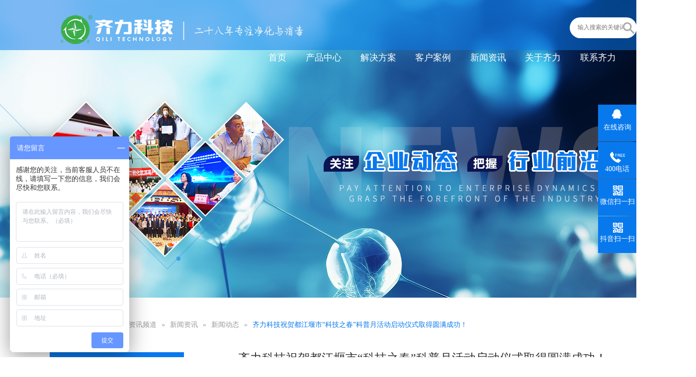

--- FILE ---
content_type: text/html
request_url: https://www.scqlscl.com/articles/QiLiKeJiZhu.html
body_size: 6077
content:
<!DOCTYPE html><html lang="zh"><head data-base="/">
<meta http-equiv="Cache-Control" content="no-transform">
<meta http-equiv="Cache-Control" content="no-siteapp"> 
  <meta charset="UTF-8"> 
  <meta http-equiv="X-UA-Compatible" content="IE=edge"> 
  <meta name="renderer" content="webkit"> 
  <meta http-equiv="pragma" content="no-cache">
 <meta http-equiv="cache-control" content="no-cache,must-revalidate">
 <meta http-equiv="expires" content="Wed, 26 Feb 1997 08:21:57 GMT">
 <meta http-equiv="expires" content="0">
 <meta name="applicable-device" content="pc">
<title>齐力科技祝贺都江堰市“科技之春”科普月活动启动仪式取得圆满成功！</title>
<meta name="keywords" content="四川齐力绿源水处理科技有限公司">
<meta name="description" content="四川齐力绿源水处理科技有限公司恭喜中国流动科技馆四川巡展.都江堰站暨都江堰市第二十二届“科技之春”科普月活动启动仪式取得圆满成功！"><meta name="mobile-agent" content="format=html5;url=http://www.scqlscl.com/mobile/articles/QiLiKeJiZhu.html"><meta name="mobile-agent" content="format=xhtml;url=http://www.scqlscl.com/mobile/articles/QiLiKeJiZhu.html">
<link rel="alternate" media="only screen and (max-width:640px)" href="http://www.scqlscl.com/mobile/articles/QiLiKeJiZhu.html">
<script src="/js/uaredirect.js" type="text/javascript"></script>
<script type="text/javascript">uaredirect("http://www.scqlscl.com/mobile/articles/QiLiKeJiZhu.html");</script>
<link rel="canonical" href="http://www.scqlscl.com/articles/QiLiKeJiZhu.html"> 
  <link href="/css/reset.css?1618372669951" rel="stylesheet"> 
  <link href="/css/kind-editor-pub-reset.css?1618372669951" rel="stylesheet"> 
  <script src="/js/nsw.pc.min.js"></script> 
  <link href="/5835622482cec2e10da46f92.css" rel="stylesheet">
  <script>
var _hmt = _hmt || [];
(function() {
  var hm = document.createElement("script");
  hm.src="https://hm.baidu.com/hm.js?a861b22a92f7be2bb0848298b5c1a23e";
  var s = document.getElementsByTagName("script")[0]; 
  s.parentNode.insertBefore(hm, s);
})();
</script> 
  <meta name="baidu-site-verification" content="code-O63CyAvUDd"> 
  <meta name="baidu-site-verification" content="code-nMFHNuwWNA"> 
  <meta name="baidu-site-verification" content="codeva-3Ii9DtwlOj"> 
  <meta name="msvalidate.01" content="9BCFFE819C9B1386B15ABAC948A62FB3"> 
  <meta name="360-site-verification" content="771e164f3b4ed44c0225d98a71f10caa"> 
  <meta name="baidu-site-verification" content="codeva-9ea5b6kXG6">
 </head> 
 <body> 
  <!--头部--> 
  <div> 
 <div class="n-head"> 
  <div class="n-content"> 
   <div class="n-search"> 
    <input class="p4-search-1-inp1" id="key" placeholder="输入搜索的关键词" type="text"> 
    <input class="p4-search-1-inp2" onclick="searchInfo();" type="button"> 
   </div> 
   <div class="logos"> 
    <div class=""> 
     <a href="/" target="_self" title="齐力科技LOGO"> <img alt="齐力科技LOGO" class="img1" src="/images/nlogo.png" title="齐力科技LOGO"></a> 
     <!--<a href="/"> <img src="/images/logo.png" class="img1"> <img src="/resource/images/3b11d824f97d4418a7a7eae8356a51d8_2.png" title="齐力" alt="logo"> <span>二十八年专注净化与消毒</span></a>--> 
    </div> 
   </div> 
   <div class="h_nav"> 
    <ul> 
     <li class="li01"> <a href="/" target="_top" title="首页"><span><i>首页</i></span></a>  </li> 
     <li> <a href="/product/" target="_top" title="产品中心"><span><i>产品中心</i></span></a> <p> 
        
        <a href="/product/shuichuli.html" target="_top">水处理行业</a> 
        
        <a href="/product/shipinjiagong.html" target="_top">食品加工行业</a> 
        
        <a href="/product/shuichanchumuyangzhi.html" target="_top">水产畜牧行业</a> 
        
        <a href="/product/zhijiangpiaobai.html" target="_top">纸浆漂白行业</a> 
        </p> </li> 
     <li> <a href="/project/" target="_top" title="解决方案"><span><i>解决方案</i></span></a>  </li> 
     <li> <a href="/article/GongChengAnLi.html" target="_top" title="客户案例"><span><i>客户案例</i></span></a>  </li> 
     <li> <a href="/article/XinWenZiXun.html" target="_top" title="新闻资讯"><span><i>新闻资讯</i></span></a> <p> 
        
        <a href="/article/XinWenDongTai.html" target="_top">新闻动态</a> 
        
        <a href="/article/QiLiZiXun.html" target="_top">齐力资讯</a> 
        </p> </li> 
     <li> <a href="/helps/GuanYuQiLi.html" target="_top" title="关于齐力"><span><i>关于齐力</i></span></a> <p> 
        
        <a href="/help/RongYuZiZhi.html" target="_top">荣誉质资</a> 
        
        <a href="/help/QiYeXiangCe.html" target="_top">企业相册</a> 
        </p> </li> 
     <li> <a href="/helps/LianXiQiLi.html" target="_top" title="联系齐力"><span><i>联系齐力</i></span></a> <p> 
        
        <a href="/helps/qilikejiweimeng.html" target="_top">人才管理</a> 
        
        <a href="/helps/gongyingshangguanlixi.html" target="_top">供应商管理系统</a> 
        
        <a href="/helps/tousujianyi.html" target="_top">投诉建议</a> 
        
        <a href="/helps/LianXiQiLi.html" target="_top">联系我们</a> 
        </p> </li> 
    </ul> 
   </div> 
  </div> 
 </div> 
</div> 
 
 
  <!--<div nsw:blk="t2-模版主导航-1"></div>--> 
  <!--广告--> 
  <div> 
 <div class="ty-banner-1"> 
   
   <a href="/product/" title="新闻中心"> <img alt="新闻中心" src="/resource/images/85660264ba844a1d8fc4d37504d85cd5_2.jpg" title="新闻中心"> </a> 
   
   
   
 </div> 
</div> 
  <div class="p4-search-1" style="display:none;"> 
 <div class="blk-main"> 
  <div class="blk-md blk"> 
   <p>热门搜索产品： 
     
     <a href="/" onclick="searchLink(this);"></a> 
     </p> 
  </div> 
  <!-- CSS --> 
   
 </div> 
</div> 
  <!--产品详情--> 
  <div class="blk-main clearafter"> 
   <div class="blk-md"> 
    <div class="p4-curmbs-1 plc" navcrumbs=""> 
 <dl> 
  <dt>
    当前位置： 
  </dt> 
  <dd> 
   <a href="/" title="首页">首页</a> 
   
     » 
    <a href="/article/" title="资讯频道">资讯频道</a> 
    
   
     » 
    <a href="/article/XinWenZiXun.html" title="新闻资讯">新闻资讯</a> 
    
   
     » 
    <a href="/article/XinWenDongTai.html" title="新闻动态">新闻动态</a> 
    
   
     » 
    <a href="/articles/QiLiKeJiZhu.html" title="齐力科技祝贺都江堰市“科技之春”科普月活动启动仪式取得圆满成功！">齐力科技祝贺都江堰市“科技之春”科普月活动启动仪式取得圆满成功！</a> 
    
  </dd> 
 </dl> 
  
  
</div> 
    <div class="blk-sm fr"> 
     <div class="blk">
    <div class="p4-info-content-1">         
        <h3>齐力科技祝贺都江堰市“科技之春”科普月活动启动仪式取得圆满成功！</h3>
        <div class="p4-info-content-1-con">
            <div class="p4-info-content-1-tp">
                <div class="p4-info-content-1-t1">
                    <span>【<em>大</em><em>中</em><em>小</em>】</span>
                    
                    本文来源：
                     
                    
                        四川齐力绿源科技有限公司
                    
                    
                    责任编辑：
                    
                    
                    <!--浏览：<strong th:text="${data.clicks}">2</strong>    -->
                    发布日期：<strong>2017-03-14</strong>
                </div>
            </div>
            <div class="p4-info-content-1-txt endit-content">
                <div class="p4-info-content-1-t3"><em>文章导读</em><i>四川齐力绿源水处理科技有限公司恭喜中国流动科技馆四川巡展.都江堰站暨都江堰市第二十二届“科技之春”科普月活动启动仪式取得圆满成功！</i></div>       
                <div class="p4-info-content-1-t4"><p class="MsoNormal" style="text-indent:28.0pt;">
	<span style="font-size:16px;">为进一步推动我市全民科学素质行动计划纲要实施工作，努力在全市营造</span><span style="font-size:16px;">“</span><span style="font-size:16px;">讲科学、学科学、爱科学、用科学</span><span style="font-size:16px;">”</span><span style="font-size:16px;">的良好氛围。不断提高全市全民科学素质，为都江堰建设国际旅游名城发展战略的实施提供有力人才支撑。</span><span style="font-size:16px;">2017</span><span style="font-size:16px;">年</span><span style="font-size:16px;">3</span><span style="font-size:16px;">月</span><span style="font-size:16px;">14</span><span style="font-size:16px;">日上午</span><span style="font-size:16px;">10</span><span style="font-size:16px;">点，在都江堰市经济开发区科技局举行中国流动科技馆四川巡展</span><span style="font-size:16px;">.</span><span style="font-size:16px;">都江堰站暨都江堰市第二十二届</span><span style="font-size:16px;">“</span><span style="font-size:16px;">科技之春</span><span style="font-size:16px;">”</span><span style="font-size:16px;">科普月活动启动仪式。</span> 
</p>
<p align="center" class="img-block" style="text-align:center;">
	<img alt="齐力参加科普会" src="/resource/images/04e0c50290b2434eaf4b91d01f78696f_8.jpg" title="齐力参加科普会"> 
</p>
<p class="MsoNormal" style="text-indent:28.0pt;">
	<span style="font-size:16px;">参加今天启动仪式的省级领导有：成都市科协党组成员、副主席周光志同志，都江堰市政协副主席韩冰同志，四川科技馆展部部长江丹晖同志、成都市科协科普部部长李奋飞同志，市政府副主任李祖文同志，经开区管委会常务副主任、经信局局长、科协主席周福初同志，都江堰市教育局副局长吴介才同志。</span><span></span> 
</p>
<p class="MsoNormal" style="text-indent:28.0pt;">
	<span style="font-size:16px;">同时参加启动仪式的有我市科普基地、协会、科普志愿者和学生代表，<span style="color:#FF0000;">四川齐力绿源水处理科技有限公司</span>工会主席<span style="color:#FF0000;">王丹萍</span>同志，也受邀参加并主持都江堰站暨都江堰市第二十二届</span><span style="font-size:16px;">“</span><span style="font-size:16px;">科技之春</span><span style="font-size:16px;">”</span><span style="font-size:16px;">科普月活动启动仪式。</span> 
</p>
<p align="center" class="img-block" style="text-align:center;">
	<img alt="齐力科技王丹萍" src="/resource/images/3dcd31c5f6254cd3bd53719a07d2a96d_36.jpg" title="齐力科技王丹萍"> 
</p>
<p class="MsoNormal" style="text-indent:28.0pt;">
	<span style="font-size:16px;">四川齐力绿源水处理科技有限公司恭喜中国流动科技馆四川巡展</span><span style="font-size:16px;">.</span><span style="font-size:16px;">都江堰站暨都江堰市第二十二届</span><span style="font-size:16px;">“</span><span style="font-size:16px;">科技之春</span><span style="font-size:16px;">”</span><span style="font-size:16px;">科普月活动启动仪式取得圆满成功！</span><span></span> 
</p></div>            
            </div>
                     <!-- JiaThis Button BEGIN -->
            <div class="jiathis_style_32x32">
                <a class="jiathis_button_weixin"></a>
                <a class="jiathis_button_tsina"></a>
                <a class="jiathis_button_qzone"></a>
                <a class="jiathis_button_tqq"></a>
                <a class="jiathis jiathis_txt jiathis_separator jtico jtico_jiathis" href="http://www.jiathis.com/share" target="_blank"></a>
                <!--<a class="jiathis_counter_style"></a>-->
            </div>
            
            
            <script charset="utf-8" src="http://v3.jiathis.com/code/jia.js" type="text/javascript"></script>

        </div>
        <div class="p4-info-content-1-fy">   
            <div class="p4-info-content-1-fy-t1">
                 
                <p>下一篇：<a href="/articles/QiLiKeJiYingYaoCanJia2017Nia.html" title="齐力科技应邀参加2017年中国城镇供水排水协会县镇工作委员会年会">齐力科技应邀参加2017年中国城镇供水排水协会县镇工作委员会年会</a></p>
            <p>上一篇：<a href="/articles/QiLiKeJiYu.html" title="齐力科技应邀参加2017年中国城镇供水排水协会县镇工作委员会年会">齐力科技预祝全国县镇水务经理工作研讨会取得圆满成功</a></p>
            </div>
            <div class="p4-info-content-1-fy-t2">
                  <dl>
                    <dt>此文关键词：</dt>
                    <dd>
                    
                        <a href="/search.php?key=四川齐力绿源水处理科技有限公司" title="四川齐力绿源水处理科技有限公司">四川齐力绿源水处理科技有限公司</a>
                    
                    </dd>
                </dl>
            </div>
        </div>
    </div>
    <!-- CSS -->
    
    
</div>
 
     <div class="blk">
    <div class="p4-info-2">
        <h3 class="p4-titlel-1">相关文章<span></span><em></em></h3>
        
        
        
        <ul>
            
            <li class="p4-info-2-t1">
                <strong><a href="/articles/qiantanhuaxuefaer.html" title="浅谈化学法二氧化氯发生器的技术发展">浅谈化学法二氧化氯发生器的技术发展</a></strong>
                <dl>
                    <dt><a href="/articles/qiantanhuaxuefaer.html" title="浅谈化学法二氧化氯发生器的技术发展"><img alt="浅谈化学法二氧化氯发生器的技术发展" src="/resource/images/0f575ebce9284c47882a883163cd90cb_4.jpg" title="浅谈化学法二氧化氯发生器的技术发展"></a></dt>
                    <dd><span>2023-04-23</span><p data-ellipsis="true" data-ellipsis-max-line="2" data-ellipsis-max-width="540">浅谈化学法二氧化氯发生器的技术发展</p>
                    <em><a href="/articles/qiantanhuaxuefaer.html" title="浅谈化学法二氧化氯发生器的技术发展">查看详情&gt;&gt;</a></em>
                    </dd>
                </dl>
            </li>
            
            
            
            
            
            
            <li><a href="/articles/zhenquedirenshihe.html" title="正确地认识和了解次氯酸钠发生器">正确地认识和了解次氯酸钠发生器</a></li>
            
            
            
            
            <li><a href="/articles/yiqieryanghualv.html" title="一起二氧化氯发生器爆炸事件引发的思考">一起二氧化氯发生器爆炸事件引发的思考</a></li>
            
            
            
            
            <li><a href="/articles/eerduosishiyi.html" title="鄂尔多斯市亿鼎生态农业开发有限公司循环水系统">鄂尔多斯市亿鼎生态农业开发有限公司循环水系统</a></li>
            
            
            
            
            <li><a href="/articles/qilikejixieer.html" title="齐力科技携二氧化氯发生器等消毒装置和药剂支援美丽乡村建设">齐力科技携二氧化氯发生器等消毒装置和药剂支援美丽乡村建设</a></li>
            
            
            
            
            <li><a href="/articles/eryanghualvchansheng.html" title="二氧化氯产生器原理及结构类型">二氧化氯产生器原理及结构类型</a></li>
            
            
            
            
            <li><a href="/articles/yiyuanfeishuixiaodu.html" title="医院废水消毒该选择哪种消毒设备？">医院废水消毒该选择哪种消毒设备？</a></li>
            
            
            
            
            <li><a href="/articles/jianxieryanghualv.html" title="简析二氧化氯发生器远程在线控制系统">简析二氧化氯发生器远程在线控制系统</a></li>
            
            
            
            
            <li><a href="/articles/zhishuiqiyeshengchan.html" title="制水企业生产运营中不能忽视的二氧化氯发生器工作原理">制水企业生产运营中不能忽视的二氧化氯发生器工作原理</a></li>
            
            
            
            
            
            
            
            
            
            
            
            
            
            
            
            
            
            
            
            
            
            
            
            
            
            
            
            
            
            
            
            
            
            
            
            
            
            
            
            
            
            
            
            
            
            
            
            
            
            
            
            
            
            
            
            
            
            
            
            
        </ul>
         
        <!--<div class="nodata" th:if="${not #strings.isEmpty(data.dataType) and data.dataType==-1}">正在更新中</div>-->
    </div>
    
</div> 
    </div> 
    <div class="blk-xs fl"> 
     <div class="blk"> 
 <div class="p4-left-nav-2"> 
  <h3 class="p4-titlel-2"><span>新闻资讯</span></h3> 
  <div class="p4-left-nav-2-con" navvicefocus=""> 
    
    <h4><a href="/article/XinWenDongTai.html" title="新闻动态">新闻动态</a></h4> 
     
    
    
    <h4><a href="/article/QiLiZiXun.html" title="齐力资讯">齐力资讯</a></h4> 
     
    
  </div> 
 </div> 
 <!-- CSS --> 
  
</div> 
     <div class="blk">
    <div class="product-1">
        <h3 class="p4-titlel-1">热门推荐<span></span><em></em></h3>
        <div class="product-1-con">
            
                <dl>
                    <dt><a href="/products/QiLiPaiGaoChun.html" title="高纯超越型二氧化氯发生器"><img alt="齐力牌高纯超越型一体化二氧化氯发生器" src="/resource/images/0c3ec04663be44549bd68a9c271dc1ac_16.jpg" title="齐力牌高纯超越型一体化二氧化氯发生器"></a></dt>
                    <dd>
                        <p><a data-ellipsis="true" data-ellipsis-max-line="2" href="/products/QiLiPaiGaoChun.html" title="高纯超越型二氧化氯发生器">高纯超越型二氧化氯发生器</a></p><span>2016-11-28</span></dd>
                </dl>
            
            
                <dl>
                    <dt><a href="/products/QiLiPaiGaoChun97.html" title="高纯标准型二氧化氯发生器"><img alt="水星二氧化氯发生器" src="/resource/images/7a177cc6d8624942a02666056972d800_10.jpg" title="水星二氧化氯发生器"></a></dt>
                    <dd>
                        <p><a data-ellipsis="true" data-ellipsis-max-line="2" href="/products/QiLiPaiGaoChun97.html" title="高纯标准型二氧化氯发生器">高纯标准型二氧化氯发生器</a></p><span>2016-11-28</span></dd>
                </dl>
            
            
                <dl>
                    <dt><a href="/products/QiLiPaiGaoChun9791.html" title="高纯经济型二氧化氯发生器"><img alt="齐力洁康高纯二氧化氯发生器" src="/resource/images/6183e12d011e451cb4a714c03f2f0272_12.jpg" title="齐力洁康高纯二氧化氯发生器"></a></dt>
                    <dd>
                        <p><a data-ellipsis="true" data-ellipsis-max-line="2" href="/products/QiLiPaiGaoChun9791.html" title="高纯经济型二氧化氯发生器">高纯经济型二氧化氯发生器</a></p><span>2021-04-23</span></dd>
                </dl>
            
            <!--<div class="nodata" th:if="${not #strings.isEmpty(data.dataType) and data.dataType==-1}">正在更新中</div>-->
        </div>
    </div>
    
</div> 
     <!--<div nsw:blk="p4-标签-1"></div>--> 
     <div class="blk">
    <div class="p4-contact-1">                  
        <h3 class="p4-titlel-2"><span>联系<i shortcustomername="">四川齐力绿源科技有限公司</i></span></h3>
        <div class="p4-contact-1-con">
            <p phone400="">400-9959-158</p>
            <ul>
                <li class="p4-contact-1-t1" contactphonenumber="">17608220603</li>
                <li class="p4-contact-1-t2" fixedphonenum="">028-87229905</li>
                <li class="p4-contact-1-t3"><a contactemail="" href="mailto:qlkjgroup@scqlscl.com">qlkjgroup@scqlscl.com</a></li>
                <li address="" class="p4-contact-1-t4">四川都江堰经济开发区堰华路609号</li>
            </ul>
        </div>
    </div>
    <!-- CSS -->
    
</div> 
    </div> 
   </div> 
  </div> 
  <div class="footWrap"> 
  
 <div class="footer"> 
  <div class="fnav"> 
    
    <a class="f_nal1" href="/product/" title="产品中心">产品中心</a> 
    
    
    <a href="/project/" title="解决方案">解决方案</a> 
    
    
    <a href="/article/GongChengAnLi.html" title="客户案例">客户案例</a> 
    
    
    <a href="/XinWenZiXun.html" title="新闻资讯">新闻资讯</a> 
    
    
    <a href="/helps/GuanYuQiLi.html" title="关于齐力">关于齐力</a> 
    
    
    <a href="/helps/LianXiQiLi.html" title="联系齐力">联系齐力</a> 
    
    
    <a href="/sitemap.html" style="background:none" target="_blank" title="网站地图">网站地图</a> 
    
  </div> 
  <div class="logo fl"> 
   <em><a href="/"><img alt="齐力科技logo" src="/resource/images/490634681e644f97aac06d9199a9c5be_12.gif" title="四川齐力绿源科技有限公司"></a></em> 
   <i shortcustomername="">四川齐力绿源科技有限公司</i> &nbsp; &nbsp; &nbsp; &nbsp; &nbsp; 版权所有 
   <br> 备案号： 
   <i><a href="https://beian.miit.gov.cn/#/Integrated/index" rel="nofollow" target="_blank">蜀ICP备15028536号-2</a></i> 
  </div> 
  <div class="f_wz fl">
    电话号码： 
   <i fixedphonenum="">028-87229905</i> 
   <br> 邮箱： 
   <i contactemail="">qlkjgroup@scqlscl.com</i> 
   <br> 地址： 
   <i address="">四川都江堰经济开发区堰华路609号</i> 
   <br>主营：二氧化氯发生器 次氯酸钠发生器 物料投加系统 二氧化氯消毒剂 
   <a href="javascript:void(0);" rel="nofollow" target="_self" title="">&nbsp;&nbsp;</a>&nbsp;&nbsp; 
   <em></em>【百度统计】 
  </div> 
  <div class="code fr"> 
   <p> <em>二维码扫一扫</em> <span><a><img alt="四川齐力企业微信" src="/resource/images/5bb7fb9475f74c3d9016712588254474_2.jpg" title="四川齐力企业微信"></a></span> </p> 
   <p> <em>抖音扫一扫</em> <span><a><img alt="四川齐力绿源科技有限公司" src="/resource/images/f932fcf9c7c042429b65268c98a44996_2.jpg" title="四川齐力绿源科技有限公司"></a></span> </p> 
  </div> 
 </div> 
  
</div> 
  <div class="client-2"> 
 <ul id="client-2"> 
  <li class="my-kefu-qq"> 
   <div class="my-kefu-main"> 
    <div class="my-kefu-left"> 
     <a class="online-contact-btn" href="http://p.qiao.baidu.com/cps/chat?siteId=16866738&amp;userId=33483069&amp;siteToken=a861b22a92f7be2bb0848298b5c1a23e" target="_blank"> <i></i> <p>在线咨询</p> </a> 
    </div> 
    <div class="my-kefu-right"> 
    </div> 
   </div> </li> 
  <!-- <li class="my-kefu-qq">--> 
  <!--    <div class="my-kefu-main">--> 
  <!--        <div class="my-kefu-left">--> 
  <!--            <a class="online-contact-btn" target="_blank" th:href="'http://wpa.qq.com/msgrd?v=3&uin='+${data.items[0].children[0].serverType.name=='QQ'?data.items[0].children[0].serverType.content:''} +'&site=qq&menu=yes'" th:if="${ not #lists.isEmpty(data.items) and #lists.size(data.items)>0 and not #lists.isEmpty(data.items[0].children)  and #lists.size(data.items[0].children)>0 and  not #strings.isEmpty(data.items[0].children[0].serverType)}">--> 
  <!--                <i></i>--> 
  <!--                <p>QQ咨询</p>--> 
  <!--            </a>--> 
  <!--        </div>--> 
  <!--        <div class="my-kefu-right">--> 
  <!--        </div>--> 
  <!--    </div>--> 
  <!--</li>--> 
  <li class="my-kefu-tel"> 
   <div class="my-kefu-tel-main"> 
    <div class="my-kefu-left"> 
     <i></i> 
     <p>400电话</p> 
    </div> 
    <div class="my-kefu-tel-right" phone400="">400-9959-158</div> 
   </div> </li> 
  <li class="my-kefu-liuyan" style="display:none;"> 
   <div class="my-kefu-main"> 
    <div class="my-kefu-left"> 
     <a href="/Tools/leaveword.html" title="在线留言"> <i></i> <p>在线留言</p> </a> 
    </div> 
    <div class="my-kefu-right"> 
    </div> 
   </div> </li> 
  <li class="my-kefu-weixin"> 
   <div class="my-kefu-main"> 
    <div class="my-kefu-left"> 
     <i></i> 
     <p>微信扫一扫</p> 
    </div> 
    <div class="my-kefu-right"> 
    </div> 
    <div class="my-kefu-weixin-pic"> 
     <img src="/resource/images/c796c24f0b374b2483abfd349410a41a_2.jpg"> 
    </div> 
   </div> </li> 
  <li class="my-kefu-weixin"> 
   <div class="my-kefu-main"> 
    <div class="my-kefu-left"> 
     <i></i> 
     <p>抖音扫一扫</p> 
    </div> 
    <div class="my-kefu-right"> 
    </div> 
    <div class="my-kefu-weixin-pic"> 
     <img src="/resource/images/f932fcf9c7c042429b65268c98a44996_2.jpg"> 
    </div> 
   </div> </li> 
  <li class="my-kefu-weibo" style="display:none;"> 
   <div class="my-kefu-main"> 
    <div class="my-kefu-left"> 
     <a href="http://www.weibo.com" target="_blank"> <i></i> <p>关注微博</p> </a> 
    </div> 
    <div class="my-kefu-right"> 
    </div> 
   </div> </li> 
  <li class="my-kefu-ftop"> 
   <div class="my-kefu-main"> 
    <div class="my-kefu-left"> 
     <a href="javascript:;"> <i></i> <p>返回顶部</p> </a> 
    </div> 
    <div class="my-kefu-right"> 
    </div> 
   </div> </li> 
 </ul> 
  
  
</div> 
  <script src="/js/public.js"></script> 
  <script src="/5835622482cec2e10da46f92.js" type="text/javascript"></script>
 
<script>  var sysBasePath = null ;var projPageData = {};</script><script>(function(){var bp = document.createElement('script');
var curProtocol = window.location.protocol.split(':')[0];
if (curProtocol === 'https')
{ bp.src='https://zz.bdstatic.com/linksubmit/push.js'; }
else
{ bp.src='http://push.zhanzhang.baidu.com/push.js'; }
var s = document.getElementsByTagName("script")[0];
s.parentNode.insertBefore(bp, s);
})();</script><script src="/js/ab77b6ea7f3fbf79.js" type="text/javascript"></script>
<script type="application/ld+json">
{"@content":"https://ziyuan.baidu.com/contexts/cambrian.jsonld","@id":"http://www.scqlscl.com/articles/QiLiKeJiZhu.html","appid":"","title":"齐力科技祝贺都江堰市“科技之春”科普月活动启动仪式取得圆满成功！","images":[],"description":"","pubDate":"2017-03-14T15:05:00","upDate":"2025-02-17T17:14:33","lrDate":"2017-03-14T15:13:44"}
</script></body></html>

--- FILE ---
content_type: text/css
request_url: https://www.scqlscl.com/5835622482cec2e10da46f92.css
body_size: 3251
content:



html {
    max-width: 1920px;
    margin: 0 auto;
    min-width: 1400px;
}

 .n-head {
    position: absolute;
    top: 0px;
    left: 0px;
    display: block;
    width: 100%;
    height: 8.4rem;
    max-width: 1920px;
    margin: 0  auto;
    z-index: 99;
}

.n-head  .n-content {
    width: 83%;
    max-width: 1590px;
    margin: 0 auto;
    padding: 1.8rem 0;
    height: 3.5rem;
}

 .n-head .h_nav {
    float: right;
    margin-top: 0.2rem;
    margin-right: 2%;
}

 .n-head .logos {
    float: left;
}


 .n-head .logos span {
    color: #fff;
    float: left;
    font-size: 1.6rem;
    font-family: "思源黑体";
    display: block;
    height: 2rem;
    line-height: 1.8rem;
    margin: 0.6rem 0px 0  1.5rem;
    border-left: 2px solid #fff;
    padding-left: 1.5rem;
}

 .n-head .nlo {
    float: left;
}

 .n-head .nlo a {
    float: left;
}

 .n-head .logos img {
    float: left;
}

 .n-head img.img1 {
    padding-top: 0px;
    margin-right: 0.2rem;
}

 .n-head img.wz {
    padding-top: 0.4rem;
}

 .n-head .h_nav li {
    float: left;
    height: 3rem;
    line-height: 3rem;
    position: relative;
}

 .n-head .h_nav li a {
    color: #fff;
    font-size: 1.1rem;
}

.h_nav li a {
    padding: 0 1.2rem;
}
.n-head .h_nav li p{
      display: block;
    top: 49px;
    left: -24px;
    width: 153px;
    text-align: center;
    background: #fff;
    max-height: 0px;
    overflow: hidden;
    transition: all 0.3s;
    -webkit-transition: all 0.3s;
    -o-transition: all 0.3s;
    -moz-transition: all 0.3s;
    position: absolute;
    opacity: 0.9;
}

.n-head .h_nav li p a {
    display: block;
    font-size: 15px;
    color: #333;
    border-bottom: 1px solid #ccc;
}
.n-head .h_nav li p a:last-child {
    
 border: 0px;   
    
}
.h_nav ul li:hover p {
    max-height: 500px;
}

.h_nav li p a:hover {color:#0435a5}
.n-search {
    float: right;
    background: #fff;
    border: 0px;
    height: 2.6rem;
    border-radius: 2rem;
    overflow: hidden;
    width: 11.6%;
    max-width: 180px;
    margin-top: 0.4rem;
    font-size: 0.8rem;
}

.n-search 
 input {
    float: left;
    height: 100%;
    border: 0px;
     outline: none;
}

.n-search 
  input#key {
    width: 67%;
    color: #333;
    margin-left: 12%;
}

.n-search 
 input.p4-search-1-inp2 {
    background: url(images/h-sea.png) no-repeat center;
    height: 100%;
    width: 17%;
    cursor: pointer;
    background-size: 1.4rem;
}

@media screen and (min-width: 1560px) and (max-width: 1720px){  
  body .n-head img.img1 {
    width: 100%;
}

.n-head .logos img {
    width: 145px;
}  
    .n-head .h_nav li a {
    color: #fff;
    font-size: 0.9rem;
}
.n-head .logos span {
    font-size: 1.45rem;
}

.h_nav li a {
    padding: 0 1rem;
}

.n-search {
    float: right;
    background: #fff;
    border: 0px;
    height: 2rem;
    line-height: 2rem;
    border-radius: 2rem;
    overflow: hidden;
    width: 11.6%;
    max-width: 180px;
    margin-top: 0.4rem;
    font-size: 0.7rem;
}
 
}
  @media screen and (min-width: 1300px) and (max-width: 1560px){  
      
     body .n-head .logos{ width:25%;} 
      
   body .n-head img.img1 {
    width:100%;
}

.n-head .logos img {
    width: 145px;
} 
    .n-head .h_nav li a {
    color: #fff;
    font-size: 0.8rem;
}

.h_nav li a {
    padding: 0 0.8rem;
}
.n-search {
    float: right;
    background: #fff;
    border: 0px;
    height: 2rem;
    line-height: 2rem;
    border-radius: 2rem;
    overflow: hidden;
    width: 11.6%;
    max-width: 180px;
    margin-top: 0.4rem;
    font-size: 0.7rem;
}

.n-head .logos span {
    font-size: 1.3rem;
}
 
}
      


        .ty-banner-1 {
            overflow: hidden;
            line-height: 0;
            text-align:center;
        }
        /*.ty-banner-1 img{width:100%;}
        .ty-banner-1 img{
            visibility: hidden;
        }
        .ty-banner-1 img.show{
            visibility: visible;
        }*/
    

        .p4-search-1{background: #e5e5e5;height: 82px;overflow: hidden; }
        .p4-search-1 p{ color: #6b6b6b; line-height: 82px; }
        .p4-search-1 a{ color: #999; display: inline-block; margin-right: 15px; }
        .p4-search-1-inp{width:384px; height: 40px;  border-top: 1px solid #d4d4d4; border-bottom: 1px solid #d4d4d4;  margin-top: 20px;}
        .p4-search-1-inp1{width:336px;height: 40px; font-size: 12px; background: none; color: #b1b1b1; line-height: 40px; float: left;border: 0; outline: none;}
        .p4-search-1-inp2{width: 36px;height: 40px; background: url(images/VISkins-p4.png) no-repeat  -962px -620px; cursor: pointer; float: right; border: 0;}
    

        .p4-curmbs-1{ height: 110px; line-height: 110px; overflow: hidden;}
        .p4-curmbs-1 dt{float: left; padding-left:28px; color: #1e1e1e; background: url(images/VISkins-p4.png) no-repeat 0 40px; width:70px;}
        .p4-curmbs-1 dd{ color: #999; }
        .p4-curmbs-1 a{color: #999;padding:0 6px;display: inline-block;}
        .p4-curmbs-1 a:hover, .p4-curmbs-1 .cur{color:#0879ed;}

    

                .jiathis_style_32x32 {
                    height: 60px;
                    clear: both;
                    width: 190px;
                    margin: 0 auto;
                }
            

    .p4-info-content-1{ margin-bottom:30px; overflow: hidden;}
    .p4-info-content-1  h3{height: 62px; font-size: 24px;font-weight: normal; text-align: center; line-height: 24px; color: #333;}
    .p4-info-content-1-tp{ overflow: hidden;}
    .p4-info-content-1-t1{height: 56px;line-height: 56px;  color: #999; text-align: center;}
    .p4-info-content-1-t1 strong{ margin-right: 24px; font-weight: normal; }
    .p4-info-content-1-t1 span{ float:right; overflow:hidden;}
    .p4-info-content-1-t1 span em{display:inline-block; width:16px; height: 20px; line-height: 20px; cursor: pointer;margin: 0 6px;}
    .p4-info-content-1-t1 span .p1-content-3-info-cur{  color:#333; font-weight: bold;}
    .p4-info-content-1-txt{ margin-bottom:16px;line-height:24px;}
    .p4-info-content-1-txt a{color:red;}
    .p4-info-content-1-t3{padding:26px 52px; margin-bottom: 20px; background: #faf9f8; color: #666;overflow: hidden; ;}
    .p4-info-content-1-t3 em{color: #910800; margin-right: 32px; }
    /*.p4-info-content-1-t3 i {font-style: normal;}*/
    .p4-info-content-1-t4{padding-bottom:20px; overflow: hidden;}
    .p4-info-content-1-tb{width: 55px;height: 55px; background:url(images/p1-bj.png) no-repeat -159px -919px; margin: 0 auto;}
    .p4-info-content-1-fy{min-height:104px;overflow: hidden;}
    .p4-info-content-1-fy-t1{border-bottom: 1px solid #eee; margin-bottom: 24px; overflow: hidden;}
    .p4-info-content-1-fy p{width: 50%;height:44px; font-weight: bold; color:#333;line-height:44px; overflow: hidden;float: left;}
    .p4-info-content-1-fy p a{font-weight: normal; color: #666;display: inline-block;vertical-align: top; max-width: 80%; white-space: nowrap;text-overflow: ellipsis; overflow: hidden; }
    
    .p4-info-content-1-fy-t2 {height: 24px; overflow: hidden;}
        .p4-info-content-1-fy dt{float:left; margin-right:-88px;width: 92px; height: 24px; display: inline-block;font-weight: bold; color: #fff;text-align: center; background: #0879ed;  margin-right: 10px; }
        .p4-info-content-1-fy dd{padding:0 0 0 102px;}
        .p4-info-content-1-fy dd a{color: #999; margin-right:10px; display:inline-block;}
        .p4-info-content-1-fy dd a:hover{color: #0879ed;}
    

        .p4-info-2 {padding-bottom: 10px; border-bottom: 1px solid #eee; overflow: hidden;}
        .p4-info-2 .p4-titlel-1{margin-bottom: 8px;}
        .p4-info-2 .p4-info-2-t1{width:100%;height:auto; margin-bottom:14px; padding-bottom: 26px; border-bottom: 1px dashed #eee;  overflow: hidden;}
        .p4-info-2  .p4-info-2-t1 a{background:none; padding-left:0;text-decoration: none;}
        .p4-info-2  .p4-info-2-t1 strong{height: 60px;display: block; font-weight: bold; line-height: 60px; max-width:60%; white-space:nowrap; text-overflow:ellipsis; overflow: hidden;}
        .p4-info-2  .p4-info-2-t1 strong a{color: #333;text-decoration: none;}
        .p4-info-2-t1 dl{overflow: hidden;}
        .p4-info-2-t1 dt{width: 20%; float: left;margin-right: 24px;overflow: hidden;}
        .p4-info-2-t1 dt img{width: 100%;display: block;}
        .p4-info-2-t1 dd{color: #666; line-height: 24px; overflow: hidden;}
        .p4-info-2-t1 dd span{display: block;}
        .p4-info-2-t1 p{height: 48px;margin-bottom: 14px; overflow: hidden;}
        .p4-info-2-t1 dd em{display: block;width: 106px; height: 24px; line-height: 24px; text-align: center;}
     
        
        .p4-info-2  .p4-info-2-t1 dd em a{background:#767676;color: #fff; display: block;text-decoration: none;}
        .p4-info-2  .p4-info-2-t1:hover dd em a{ background:#0879ed;}
        .p4-info-2  .p4-info-2-t1:hover strong a{color:#0879ed;}
        
        .p4-info-2 li{width: 50%; height: 38px; line-height: 38px; float: left;}
        .p4-info-2 li a{display: block;padding-left:16px; color: #666; background: url(images/VISkins-p4.png) no-repeat  -6px -326px;text-decoration: none;}
        .p4-info-2 li a:hover{color:#0879ed;}
    

        .p4-left-nav-2 .sidenavcur a{color:#0879ed;}
        .p4-titlel-2 span{ font-family:"Microsoft Yahei";}
        .p4-left-nav-2{background: #f1f1f1;margin-bottom:38px; overflow: hidden;} 
        .p4-left-nav-2-con{overflow: hidden;}
        .p4-left-nav-2 h4{height: 48px; background:#D4D4D4 ;line-height: 48px; border-top: 1px solid #f1f1f1;border-bottom: 1px solid #eee; overflow: hidden;}
        .p4-left-nav-2 h4 a{color: #333;display: block; background:url(images/VISkins-p4.png) no-repeat 190px -139px; padding:0 24px; border-bottom: 1px solid #eee;max-width:75%; white-space: nowrap;text-overflow: ellipsis; overflow:hidden; font-family:"Microsoft Yahei";}
        .p4-left-nav-2 h4 a:hover,.p4-left-nav-2 h4.sidenavcur a{text-decoration: none; color: #0879ed;background-position: 185px -56px; }
        .p4-left-nav-2 li{width: 82.5%; height: 34px; line-height: 34px; margin: 0 auto;}
        .p4-left-nav-2 li a{display: block;text-decoration: none;padding-left: 16px; color: #333; background: url(images/VISkins-p4.png) no-repeat -4px -327px;max-width: 80%; white-space: nowrap;text-overflow: ellipsis; overflow:hidden;}
        .p4-left-nav-2 li a:hover,.p4-left-nav-2 .sidenavcur a{color: #0879ed; background-position:-4px -242px; }
    

        .product-1 {
            overflow: hidden;
        } 
.product-1 h3 {
            white-space: nowrap;
            text-overflow: ellipsis;
            overflow: hidden;
        } 
.product-1-con {
            overflow: hidden;
        } 
.product-1 dl {
            padding-bottom: 25px;
            margin-bottom: 24px;
            border-bottom: 1px dashed #f1f1f1;
            overflow: hidden;
        } 
.product-1 dl:hover a {
            color:#0879ed;
        } 
.product-1 dl:nth-last-child(1) {
            border-bottom: 0;
            margin-bottom: 14px;
        } 
.product-1 dt {
            width: 35%;
            float: left;
            margin-right: 14px;
            overflow: hidden;
        } 
.product-1 dt img {
            display: block;
            width: 100%;
        } 
.product-1 dd {
            color: #666;
            overflow: hidden;
        } 
.product-1 p {
            overflow: hidden;
        } 
.product-1 p a {
            display: block;
        } 
.product-1 dd span {
            display: block;
            color: #999;
            line-height: 16px;
        }
    

        .p4-contact-1{overflow: hidden; margin-bottom:60px;}
        .p4-contact-1-con{border: 1px solid #eee;padding:10px 20px 20px 20px; }
        .p4-contact-1-con p{font-size: 20px;line-height: 42px; color:#0879ed;}
        .p4-contact-1-con li{line-height: 24px; color: #666; padding-left: 22px; margin-bottom: 10px; background: url(images/VISkins-p4.png) no-repeat;}
        .p4-contact-1-con .p4-contact-1-t1{ background-position:-977px 8px;}
        .p4-contact-1-con .p4-contact-1-t2{ background-position:-977px -90px;}
        .p4-contact-1-con .p4-contact-1-t3{ background-position:-977px -180px;}
        .p4-contact-1-con .p4-contact-1-t4{ background-position:-977px -277px;}
    

        .footWrap {
            background: url(skins/default/img/common/footer_bg.gif) repeat-x center top;
            height: 306px;
            overflow: hidden;
        }
        
        .footWrap .footer {
            width: 1200px;
            margin: 0 auto;
        }
        
        .fnav {
            height: 82px;
            text-align: center;
            font: 16px "Microsoft Yahei";
            color: #fff;
            overflow: hidden;
            line-height: 82px;
        }
        
        .fnav a {
            color: #fff;
            padding: 0 28px;
            display: inline-block;
            background: url(skins/default/img/common/fnav_line.gif) no-repeat right center;
        }
        
        .fnav .nones {
            background: none;
        }
        
        .logo {
            width:380px;
            margin-top: 62px;
            background: url(skins/default/img/common/fline.gif) no-repeat right top;
            height: 145px;
            overflow: hidden;
            font: 14px "Microsoft Yahei";
            line-height: 30px;
            color: #fff;
        }
        
        .logo em {
            display: block;
            width: 333px;
            border-bottom: 1px solid #42423f;
            height: 84px;
        }
        
        .logo a {
            color: #fff;
        }
        
        .logo em img {
            display: block;
            width: 88px;
            height: 77px;
            padding-left: 100px;
        }
        
        .code {
            width: 298px;
            overflow: hidden;
            height: 310px;
            margin-top: 62px;
            overflow: hidden;
        }
        
        .code em {
            display: block;
            width: 20px;
            font: 14px "Microsoft Yahei";
            color: #fff;
            line-height: 16px;
            float: left;
        }
        
        .code span {
            display: block;
            /*width: 105px;
            height: 104px;
            background: url(skins/default/img/common/code_bg.gif) no-repeat;*/
            float: right;
        }
        
        .code span img {
            display: block;
            width: 115px;
            height: 115px;
            margin: 5px 0 0 5px;
        }
        
        .f_wz {
            width: 436px;
            font: 14px "Microsoft Yahei";
            line-height: 30px;
            color: #fff;
    padding: 55px 24px 0 48px;
            height: 180px;
            background: url(skins/default/img/common/fline.gif) no-repeat right 62px;
            overflow: hidden;
        }
        
        .f_wz a {
            color: #fff;
        }
        
        .f_wz em {
            padding: 0 15px;
        }
        
        .code p {
    float: left;
}

.code p:nth-child(1) {
    margin-right: 12px;
}

.code p:nth-child(2) em {padding-top: 12px;}
        
        
    

        .client-2 {  font-family:"Microsoft Yahei";
            position: fixed;
            right: 0px;
            top: 50%;
            z-index: 9999;
        } 
.client-2 ul {
            width: 77px;
        } 
.client-2 li a {
            text-decoration: none;
        } 
.client-2 li {
            background: #0879ed;
            margin-top: 1px;
            padding: 9px 0;
            height: 56px;
            width: 77px;
        } 
.client-2 li i {
            background: url(images/skins/fx.png) no-repeat;
            display: block;
            width: 30px;
            height: 27px;
            margin: 0px auto;
            text-align: center;
        } 
.client-2 li p {
            height: 20px;
            line-height: 20px;
            overflow: hidden;
            text-align: center;
            color: #fff;
        } 
.client-2 .my-kefu-qq i {
            background-position: 4px 0;
        } 
.client-2 .my-kefu-tel i {
            background-position: 0 -25px;
        } 
.client-2 .my-kefu-liuyan i {
            background-position: 4px -53px;
        } 
.client-2 .my-kefu-weixin i {
            background-position: -34px 4px;
        } 
.client-2 .my-kefu-weibo i {
            background-position: -30px -22px;
        } 
.client-2 .my-kefu-ftop {
            display: none;
            background-color:#0879ed;
        } 
.client-2 .my-kefu-ftop i {
            width: 33px;
            height: 35px;
            background-position: -27px -51px;
        } 
.client-2 .my-kefu-left {
            float: left;
            width: 77px;
            height: 47px;
            position: relative;
        } 
.client-2 .my-kefu-tel-right {
            font-size: 20px;
            color: #fff;
            float: left;
            height: 24px;
            line-height: 22px;
            padding-left: 15px;
            border-left: 1px solid #fff;
            margin-top: 8px;
        } 
.client-2 .my-kefu-right {
            width: 20px;
        } 
.client-2 .my-kefu-tel-main {
            color: #fff;
            margin-top: 9px;
            height: 47px;
            width: 247px;
        } 
.client-2 .my-kefu-main {
            width: 97px;
            position: relative;
        } 
.client-2 .my-kefu-weixin-pic {
            position: absolute;
            left: -110px;
            top: -24px;
            display: none;
            z-index: 333;
        }
.client-2 .my-kefu-weixin-pic img{ width:100px; height:100px;}
    


--- FILE ---
content_type: application/javascript
request_url: https://www.scqlscl.com/js/public.js
body_size: 2107
content:
/*&中文2016-8-11钟复民&*/
var subDomain={};subDomain.init=function(type){var scope=this;var url="";var subBefore="";var subAfter="";if(/(\/pccms\/js\/template)/.test(top.window.location.pathname)){return;}type=String(type);switch(type){case"4":url="http://"+window.location.host+"/subDomain.js";subBefore=location.host;subAfter="subDomain";break;case"5":url="http://"+window.location.host+"/mobile/subDomain.js";subBefore=scope.getStorage();subAfter="contactPhoneNumber";break;case"9":url="http://"+window.location.host+"/subDomain.js";if(device.windows()){type="4";subBefore=location.host;subAfter="subDomain"}if(device.mobile()){type="5";subBefore=scope.getStorage();subAfter="contactPhoneNumber"}break;default:return}if(!window.$&&!window.jQuery){scope.parallelLoadScripts("http://apps.bdimg.com/libs/jquery/1.9.1/jquery.min.js",function(){scope.filterData(type,url,subBefore,subAfter)})}else{scope.filterData(type,url,subBefore,subAfter)}};subDomain.filterData=function(type,url,subBefore,subAfter){var scope=this;$.ajax({url:url,type:"GET",dataType:"json",cache:false,success:function(data){var attr=[];$.each(data,function(i,item){if(item.projType===type){attr.push(item)}});scope.fillContent(attr,subBefore,subAfter)}})};subDomain.fillContent=function(data,subBefore,subAfter){var urlData="";$.each(data,function(i,item){if(subBefore===item[subAfter]){urlData=item}});if(urlData){var attr=["subName","subDomain","companyName","fixedPhoneNum","phone400","fax","address","contactName","contactPhoneNumber","contactEmail","qq"];$.each(attr,function(i,item){var el=$("["+attr[i]+"]");if(el.length>0){switch(attr[i]){case"contactPhoneNumber":el.attr("href","tel:"+urlData[attr[i]]);break;case"contactEmail":el.attr("href","mailto:"+urlData[attr[i]]);break;case"qq":el.attr("href","http://wpa.qq.com/msgrd?v=3&uin="+urlData[attr[i]]+"&site=qq&menu=yes");break;case"phone400":el.attr("href","tel:"+urlData[attr[i]]);break;default:el.html(urlData[attr[i]]);break}}})}else{localStorage.removeItem("nswtel")}};subDomain.getStorage=function(){var param=this.parseUrl(location.href);if(param.tel){param=param.tel;localStorage.nswtel=param}else{if(localStorage.nswtel){param=localStorage.nswtel}else{param=""}}return param};subDomain.parseUrl=function(url){var reg_url=/^[^\?]+\?([\w\W]+)$/,reg_para=/([^&=]+)=([\w\W]*?)(&|$|#)/g,arr_url=reg_url.exec(url),ret={};if(arr_url&&arr_url[1]){var str_para=arr_url[1],result;while((result=reg_para.exec(str_para))!=null){ret[result[1]]=result[2]}}return ret};subDomain.parallelLoadScripts=function(scripts,callback){if(typeof(scripts)!="object"){var scripts=[scripts]}var HEAD=document.getElementsByTagName("head").item(0)||document.documentElement,s=new Array(),loaded=0;for(var i=0;i<scripts.length;i++){s[i]=document.createElement("script");s[i].setAttribute("type","text/javascript");s[i].onload=s[i].onreadystatechange=function(){if(!
/*@cc_on!@*/
0||this.readyState=="loaded"||this.readyState=="complete"){loaded++;this.onload=this.onreadystatechange=null;this.parentNode.removeChild(this);if(loaded==scripts.length&&typeof(callback)=="function"){callback()}}};s[i].setAttribute("src",scripts[i]);HEAD.appendChild(s[i])}};var leftNavFocus={init:function(){var elnav=$("[navcrumbs]").find("a");var elbody=$("[navvicefocus]").find("a");if(elnav&&elbody){var checkJump=false;for(var n=(elnav.length-1);n>=0;n--){if(checkJump){break;}$.each(elbody,function(i,item){if(elnav.eq(n).attr("href")===$(item).attr("href")){$(item).parent().siblings().removeClass("sidenavcur");$(item).parent().addClass("sidenavcur");checkJump=true;return false}})}}}};(function(){subDomain.init(4);leftNavFocus.init()})();(function($){function ellipsis($elem,options){var max=options.maxWidth,ellipsis_char=options.ellipsisChar;if(!max){max=$elem.width()}max=max*options.maxLine;var text=$.trim($elem.text()).replace(" ","　");var $temp_elem=$elem.clone(false).css({"visibility":"hidden","whiteSpace":"nowrap","width":"auto","box-sizing":"content-box","diplay":"inline-block","position":"absolute"}).appendTo($elem.parent());var width=$temp_elem.width();if(width>max){var stop=Math.floor(text.length*max/width);var temp_str=text.substring(0,stop)+ellipsis_char;width=$temp_elem.text(temp_str).width();if(width>max){while(width>max&&stop>1){stop--;temp_str=text.substring(0,stop)+ellipsis_char;width=$temp_elem.text(temp_str).width()}}else{if(width<max){while(width<max&&stop<text.length){stop++;temp_str=text.substring(0,stop)+ellipsis_char;width=$temp_elem.text(temp_str).width()}if(width>max){temp_str=text.substring(0,stop-1)+ellipsis_char}}}$elem.text(temp_str.replace("　"," "))}$temp_elem.remove()}var defaults={maxWidth:0,maxLine:1,ellipsisChar:"..."};$.fn.ellipsis=function(options){return this.each(function(){var $elem=$(this);var opts=$.extend({},defaults,options);ellipsis($elem,opts)})};$.fn.ellipsis.options=defaults})(jQuery);(function($){var $ellipsis=$.fn.ellipsis;$ellipsis.unobtrusive={parseElement:function(element){var $element=$(element);var maxWidth=$element.data("ellipsis-max-width");maxWidth=maxWidth?parseInt(maxWidth):0;var maxLine=$element.data("ellipsis-max-line");maxLine=maxLine?parseInt(maxLine):1;$element.ellipsis({maxWidth:maxWidth,maxLine:maxLine})
},parse:function(selector){$(selector).find("[data-ellipsis=true]").each(function(){$ellipsis.unobtrusive.parseElement(this)})}};$.fn.ellipsis.unobtrusive.parse($("body"))}(jQuery));
(function ($) {
    $.fn.extend({
        "moveTop": function () {
            this.on('click',function(){
                var scrollTop = document.documentElement.scrollTop || window.pageYOffset || document.body.scrollTop;
                if (scrollTop > 0) {
                    $("html,body").animate({
                        scrollTop: 0
                    }, "slow");
                }
            })
            return this;
        }
    });
})(jQuery);

--- FILE ---
content_type: application/javascript
request_url: https://www.scqlscl.com/5835622482cec2e10da46f92.js
body_size: 1321
content:

        function searchInfo() {
            var key = document.getElementById("key").value;
            var base=$('head').data('base');
            if (key) {
                location.href =base+ "search.php?key=" + key;
            } else {
                alert('请输入您要搜索的关键词！');
            }
        }
    

        
        $(function(){
            var image = new Image();
            image.src = $('.ty-banner-1 img').attr('src');
            image.onload = function() {
                var imgWidth=$('.ty-banner-1 img').width();
               var windowWidth=$(window).width();
               var length = (imgWidth-windowWidth)/2;
               if(length>0){
                    $('.ty-banner-1 img').attr('style','margin-left:'+ (-length) + 'px');
               }
               $('.ty-banner-1 img').addClass('show');
            }
           
        });
    

        $("[navcrumbs]").find("dd a").last().addClass('cur');
    

                var jiathis_config = {
                    summary: "",
                    shortUrl: false,
                    hideMore: false
                }
            
 
        // 文章详细页字体切换
        function t1SetFontSizeFn() {
            var setFontSize = $(".p4-info-content-1-t1");
            var articleContent = $(".p4-info-content-1-t4");
            setFontSize.find("em").click(function() {
                var inx = $(this).index();
                $(this).addClass("p1-content-3-info-cur").siblings("em").removeClass("p1-content-3-info-cur");
                if (inx == 0) {
                    articleContent.css("font-size", "16px");
                } else if (inx == 1) {
                    articleContent.css("font-size", "14px");
                } else {
                    articleContent.css("font-size", "12px");
                }
            }).eq(1).click();
        }
        t1SetFontSizeFn();
          
    

        $(function() {

            var aList = document.getElementsByTagName('a');
            for (var i = 0; i < aList.length; i++) {
                try {
                    if (aList[i].href == "javascript:void(0)") {
                        continue;
                    } else {
                        aList[i].target = '_blank';
                    }

                } catch (e) {}
            }
            
            
            $("html").css("margin","0 auto");
            
            setTimeout(function() {("html").css("margin","0 auto");},1500)

        });
    

    
  $(function(){
    $('body a').each(function(){
        $(this).attr('target','_self');
    });
});
        $(function() {
            var time;
            //var winHeight = top.window.document.body.clientHeight || $(window.parent).height();
            $('.client-2').css({
                'marginTop': -($('.client-2').height() / 2)
            });
            $('#client-2 li').on({
                'mouseenter': function() {
                    var scope = this;
                    time = setTimeout(function() {
                        var divDom = $(scope).children('div');
                        var maxWidth = divDom.width();
                        $(scope).stop().animate({
                            marginLeft: -maxWidth + 77,
                            width: maxWidth
                        }, 'normal', function() {
                            var pic = $(scope).find('.my-kefu-weixin-pic');
                            if (pic.length > 0) {
                                pic.show();
                            }
                        });
                    }, 100) 
},
                'mouseleave': function() {
                    var pic = $(this).find('.my-kefu-weixin-pic');
                    if (pic.length > 0) {
                        pic.hide();
                    }
                    clearTimeout(time);
                    var divDom = $(this).children('div');
                    $(this).stop().animate({
                        marginLeft: 0,
                        width: 77
                    }, "normal", function() { 
});
                }
            });
            //返回顶部
            $(window).scroll(function() {
                var scrollTop = document.documentElement.scrollTop || window.pageYOffset || document.body.scrollTop;
                var eltop = $("#client-2").find(".my-kefu-ftop");
                if (scrollTop > 0) {
                    eltop.show();
                } else {
                    eltop.hide();
                }
            });
            $("#client-2").find(".my-kefu-ftop").click(function() {
                var scrollTop = document.documentElement.scrollTop || window.pageYOffset || document.body.scrollTop;
                if (scrollTop > 0) {
                    $("html,body").animate({
                        scrollTop: 0
                    }, "slow");
                }
            }); 
});
    
